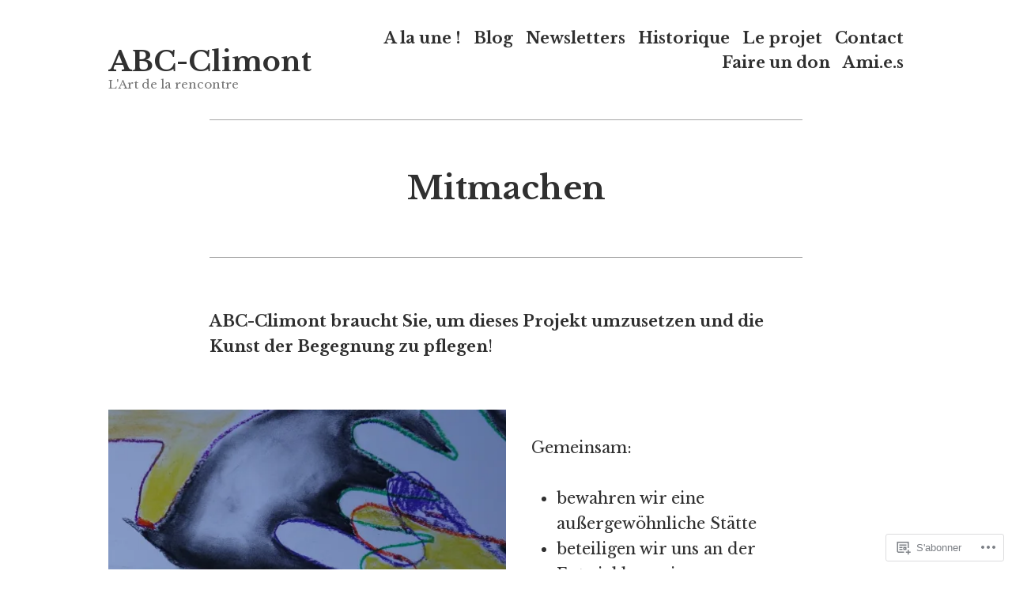

--- FILE ---
content_type: text/css;charset=utf-8
request_url: https://s0.wp.com/?custom-css=1&csblog=c9dzS&cscache=6&csrev=6
body_size: -50
content:
.wp-block-file .wp-block-file__button{background-color:#1079be;color:var(--wp--preset--color--background);font-size:.86957rem;margin-left:16px;margin-right:16px}

--- FILE ---
content_type: application/javascript
request_url: https://abc-climont.eu/wp-content/mu-plugins/jetpack-plugin/moon/jetpack_vendor/automattic/jetpack-forms/dist/blocks/view.js?m=1766096124i&minify=false&ver=ed510d50400d55a409aa
body_size: 1303
content:
(()=>{"use strict";var t={9044:()=>{window.jetpackForms=window.jetpackForms||{},window.jetpackForms.getBackgroundColor=function(t){let o=window.getComputedStyle(t).backgroundColor;for(;"rgba(0, 0, 0, 0)"===o&&t.parentNode&&t.parentNode.nodeType===window.Node.ELEMENT_NODE;){if("wp-block-cover"===(t=t.parentNode).className){const e=t.querySelector(".wp-block-cover__background");o=window.getComputedStyle(e).backgroundColor;continue}o=window.getComputedStyle(t).backgroundColor}return o},window.jetpackForms.getInverseReadableColor=function(t){if(!t)return"#FFFFFF";let o,e,r;if(t.startsWith("#")){let n=t.slice(1);3===n.length&&(n=n.split("").map(t=>t+t).join("")),o=parseInt(n.slice(0,2),16),e=parseInt(n.slice(2,4),16),r=parseInt(n.slice(4,6),16)}else{const n=t.match(/(\d+),\s*(\d+),\s*(\d+)/);if(!n)return"#000000";o=+n[1],e=+n[2],r=+n[3]}return.299*o+.587*e+.114*r>186?"#000000":"#FFFFFF"},window.jetpackForms.generateStyleVariables=function(t){if(!t)return;const o=window["editor-canvas"]?window["editor-canvas"].document:document,e=o.querySelector("body"),r=o.createElement("div");r.className="contact-form__style-probe",r.style="position: absolute; z-index: -1; width: 1px; height: 1px; visibility: hidden",r.innerHTML='\n\t\t\t<div class="contact-form">\n\t\t\t\t<div class="wp-block-button">\n\t\t\t\t\t<div class="wp-block-button__link btn-primary">Test</div>\n\t\t\t\t</div>\n\t\t\t\t<div class="wp-block-button is-style-outline">\n\t\t\t\t\t<div class="wp-block-button__link btn-outline">Test</div>\n\t\t\t\t</div>\n\t\t\t\t<div class="jetpack-field">\n\t\t\t\t\t<input class="jetpack-field__input" type="text">\n\t\t\t\t</div>\n\t\t\t</div>\n\t\t',t.parentNode.appendChild(r);const n=r.querySelector(".contact-form"),c=r.querySelector(".btn-primary"),a=r.querySelector(".btn-outline"),i=r.querySelector('input[type="text"]'),d=window.jetpackForms.getBackgroundColor(e),l=window.jetpackForms.getBackgroundColor(i),p=window.getComputedStyle(n).color,u=window.jetpackForms.getInverseReadableColor(p),{border:s,borderColor:b,backgroundColor:m,color:k,padding:f}=window.getComputedStyle(c),{backgroundColor:g,border:w,borderWidth:j,borderRadius:y,color:v,padding:F,lineHeight:C}=window.getComputedStyle(a),h=window.jetpackForms.getBackgroundColor(a),{color:S,padding:x,paddingTop:_,paddingLeft:N,border:T,borderColor:q,borderWidth:E,borderStyle:z,borderRadius:I,fontSize:B,fontFamily:L,lineHeight:R,height:H,backdropFilter:W,backgroundColor:M}=window.getComputedStyle(i),V="rgba(0, 0, 0, 0)"===M||"transparent"===M||"#00000000"===M;return r.remove(),{"--jetpack--contact-form--primary-color":m,"--jetpack--contact-form--background-color":d,"--jetpack--contact-form--body-text-color":p,"--jetpack--contact-form--inverted-body-text-color":u,"--jetpack--contact-form--text-color":S,"--jetpack--contact-form--border":T,"--jetpack--contact-form--border-color":q,"--jetpack--contact-form--border-size":E,"--jetpack--contact-form--border-style":z,"--jetpack--contact-form--border-radius":I,...V?{}:{"--jetpack--contact-form--input-background":M},"--jetpack--contact-form--input-background-fallback":l,"--jetpack--contact-form--input-padding":x,"--jetpack--contact-form--input-padding-top":_,"--jetpack--contact-form--input-padding-left":N,"--jetpack--contact-form--input-height":H,"--jetpack--contact-form--font-size":B,"--jetpack--contact-form--font-family":L,"--jetpack--contact-form--line-height":"normal"===R?"1.2em":R,"--jetpack--contact-form--button-primary--color":k,"--jetpack--contact-form--button-primary--background-color":m,"--jetpack--contact-form--button-primary--border":s,"--jetpack--contact-form--button-primary--border-color":b,"--jetpack--contact-form--button-primary--padding":f,"--jetpack--contact-form--button-outline--padding":F,"--jetpack--contact-form--button-outline--border":w,"--jetpack--contact-form--button-outline--background-color":g,"--jetpack--contact-form--button-outline--background-color-fallback":h,"--jetpack--contact-form--button-outline--border-size":j,"--jetpack--contact-form--button-outline--border-radius":y,"--jetpack--contact-form--button-outline--text-color":v,"--jetpack--contact-form--button-outline--line-height":C,"--jetpack--contact-form--input-backdrop-filter":W}}}},o={};(function e(r){var n=o[r];if(void 0!==n)return n.exports;var c=o[r]={exports:{}};return t[r](c,c.exports,e),c.exports})(9044);const{generateStyleVariables:e}=window.jetpackForms,r=setTimeout(()=>{n()},3e3);function n(){const t=document.querySelectorAll(".wp-block-jetpack-contact-form-container");for(const o of t){const t=e(o);if(!t)return;for(const e in t)o.style.setProperty(e,t[e])}}window.addEventListener("load",()=>{clearTimeout(r),n()})})();